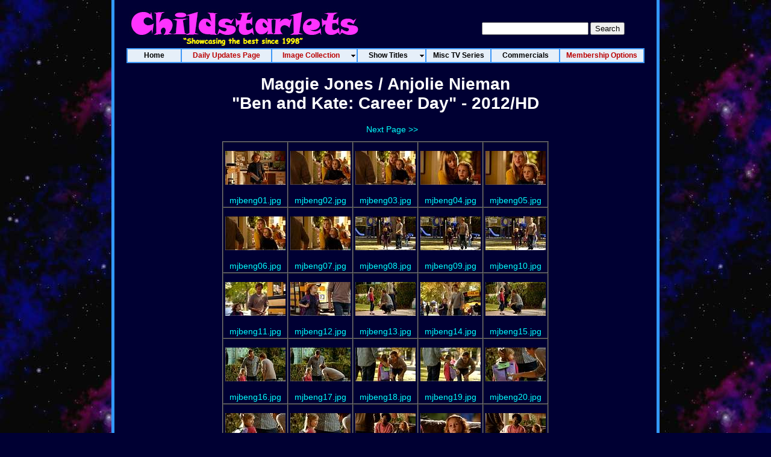

--- FILE ---
content_type: text/html
request_url: https://www.childstarlets.com/captures/moviesm/maggie-jones_benandkateg.html
body_size: 19096
content:
<!DOCTYPE HTML>
<html lang="en-us">
<head>
<meta name="keywords" content="child actress,young actress,starlets,stars,images,pictures,photos,childstarlets,little,children,kids,movies,film,cinema,television,fashion,girls,celebrities,model,hollywood" />
<meta http-equiv="Content-type" content="text/html; charset=utf-8" /> 
<META NAME="resource-type" CONTENT="document" />
<META NAME="keywords" CONTENT="child actresses images,little stars,young celebrities,childstarlets,teens,starlets,children in cinema,teenstarlets,hollywood kids,models,fashion,talent,photos,celebrity,celebrities,movies,television,appearances" />
<title>Maggie Elizabeth Jones - "Ben and Kate/Career Day" Images/Pictures/Photos - CHILDSTARLETS.COM</title>
<link href="/CSS/cs_thumbs.css" rel="stylesheet" type="text/css">
<script type="text/javascript" id="sothink_dhtmlmenu"> <!--
 st_siteroot="";
 st_jspath="/menu/stmenu.js";
 if(!window.location.href.indexOf("file:") && st_jspath.charAt(0)=="/")
  document.write('<script type="text/javascript" src="'+st_siteroot+st_jspath+'"><\/script>');
 else 
  document.write('<script type="text/javascript" src="'+st_jspath+'"><\/script>');
//--> </script>

<script>
  (function(i,s,o,g,r,a,m){i['GoogleAnalyticsObject']=r;i[r]=i[r]||function(){
  (i[r].q=i[r].q||[]).push(arguments)},i[r].l=1*new Date();a=s.createElement(o),
  m=s.getElementsByTagName(o)[0];a.async=1;a.src=g;m.parentNode.insertBefore(a,m)
  })(window,document,'script','//www.google-analytics.com/analytics.js','ga');

  ga('create', 'UA-3706095-1', 'auto');
  ga('send', 'pageview');

</script>
</head>
<body>
<table width="910" border="0" align="center" cellpadding="0" cellspacing="0">
  <tr>
    <td width="5" height="0" align="right" bgcolor="#3399FF">&nbsp;</td>
    <td bgcolor="#000033"><table width="900" height="80" border="0" cellpadding="0" cellspacing="0" background="/images/csheader_new_80.jpg">
        <tr>
          <td width="413">&nbsp;</td>
          <td width="153">&nbsp;</td>
          <td width="334" align="center" valign="middle">
          <div align="center"><div style="margin: 20px 10px 5px 0">
                <form method="get" action="/cgi-bin/perlfect/search/search.pl">
                  <input type="hidden" name="p" value="1">
                  <input type="hidden" name="lang" value="en">
                  <input type="hidden" name="include" value="">
                  <input type="hidden" name="exclude" value="">
                  <input type="hidden" name="penalty" value="0">
                  <input type="text" name="q">
                  <input type="submit" value="Search">
                </form>
              </div>
            </div></td>
        </tr>
      </table>
      <script type="text/javascript" src="/menu/menu.js"></script>
<h1 align="center">Maggie Jones / Anjolie Nieman<br>"Ben and Kate: Career Day" - 2012/HD</h1>


<p align="center">&nbsp;<!--<< Previous Page-->&nbsp;&nbsp;&nbsp;&nbsp;&nbsp;&nbsp;<a href="maggie-jones_benandkateg0002.html">Next Page >></a></p>

<center><p><table border="1" align="center" cellpadding="0" cellspacing="0">
	<tr>
		<td valign="middle" align="center"><table align="center" border="0" cellspacing="2"><tr><td height="81" valign="middle" align="center"><a href="/captures/videocaps/mjones/benandkate07/mjbeng01.jpg"><img src="/captures/thumbs/mjones/benandkate07/tn_mjbeng01_jpg.jpg" border="0" width="100" height="56" alt="mjbeng01.jpg" /></a></td>
</tr><tr><td valign="middle" align="center"><a href="/captures/videocaps/mjones/benandkate07/mjbeng01.jpg">
mjbeng01.jpg</a><br /></td></tr></table>
</td>
		<td valign="middle" align="center"><table align="center" border="0" cellspacing="2"><tr><td height="81" valign="middle" align="center"><a href="/captures/videocaps/mjones/benandkate07/mjbeng02.jpg"><img src="/captures/thumbs/mjones/benandkate07/tn_mjbeng02_jpg.jpg" border="0" width="100" height="56" alt="mjbeng02.jpg" /></a></td>
</tr><tr><td valign="middle" align="center"><a href="/captures/videocaps/mjones/benandkate07/mjbeng02.jpg">
mjbeng02.jpg</a><br /></td></tr></table>
</td>
		<td valign="middle" align="center"><table align="center" border="0" cellspacing="2"><tr><td height="81" valign="middle" align="center"><a href="/captures/videocaps/mjones/benandkate07/mjbeng03.jpg"><img src="/captures/thumbs/mjones/benandkate07/tn_mjbeng03_jpg.jpg" border="0" width="100" height="56" alt="mjbeng03.jpg" /></a></td>
</tr><tr><td valign="middle" align="center"><a href="/captures/videocaps/mjones/benandkate07/mjbeng03.jpg">
mjbeng03.jpg</a><br /></td></tr></table>
</td>
		<td valign="middle" align="center"><table align="center" border="0" cellspacing="2"><tr><td height="81" valign="middle" align="center"><a href="/captures/videocaps/mjones/benandkate07/mjbeng04.jpg"><img src="/captures/thumbs/mjones/benandkate07/tn_mjbeng04_jpg.jpg" border="0" width="100" height="56" alt="mjbeng04.jpg" /></a></td>
</tr><tr><td valign="middle" align="center"><a href="/captures/videocaps/mjones/benandkate07/mjbeng04.jpg">
mjbeng04.jpg</a><br /></td></tr></table>
</td>
		<td valign="middle" align="center"><table align="center" border="0" cellspacing="2"><tr><td height="81" valign="middle" align="center"><a href="/captures/videocaps/mjones/benandkate07/mjbeng05.jpg"><img src="/captures/thumbs/mjones/benandkate07/tn_mjbeng05_jpg.jpg" border="0" width="100" height="56" alt="mjbeng05.jpg" /></a></td>
</tr><tr><td valign="middle" align="center"><a href="/captures/videocaps/mjones/benandkate07/mjbeng05.jpg">
mjbeng05.jpg</a><br /></td></tr></table>
</td>
	</tr>
	<tr>
		<td valign="middle" align="center"><table align="center" border="0" cellspacing="2"><tr><td height="81" valign="middle" align="center"><a href="/captures/videocaps/mjones/benandkate07/mjbeng06.jpg"><img src="/captures/thumbs/mjones/benandkate07/tn_mjbeng06_jpg.jpg" border="0" width="100" height="56" alt="mjbeng06.jpg" /></a></td>
</tr><tr><td valign="middle" align="center"><a href="/captures/videocaps/mjones/benandkate07/mjbeng06.jpg">
mjbeng06.jpg</a><br /></td></tr></table>
</td>
		<td valign="middle" align="center"><table align="center" border="0" cellspacing="2"><tr><td height="81" valign="middle" align="center"><a href="/captures/videocaps/mjones/benandkate07/mjbeng07.jpg"><img src="/captures/thumbs/mjones/benandkate07/tn_mjbeng07_jpg.jpg" border="0" width="100" height="56" alt="mjbeng07.jpg" /></a></td>
</tr><tr><td valign="middle" align="center"><a href="/captures/videocaps/mjones/benandkate07/mjbeng07.jpg">
mjbeng07.jpg</a><br /></td></tr></table>
</td>
		<td valign="middle" align="center"><table align="center" border="0" cellspacing="2"><tr><td height="81" valign="middle" align="center"><a href="/captures/videocaps/mjones/benandkate07/mjbeng08.jpg"><img src="/captures/thumbs/mjones/benandkate07/tn_mjbeng08_jpg.jpg" border="0" width="100" height="56" alt="mjbeng08.jpg" /></a></td>
</tr><tr><td valign="middle" align="center"><a href="/captures/videocaps/mjones/benandkate07/mjbeng08.jpg">
mjbeng08.jpg</a><br /></td></tr></table>
</td>
		<td valign="middle" align="center"><table align="center" border="0" cellspacing="2"><tr><td height="81" valign="middle" align="center"><a href="/captures/videocaps/mjones/benandkate07/mjbeng09.jpg"><img src="/captures/thumbs/mjones/benandkate07/tn_mjbeng09_jpg.jpg" border="0" width="100" height="56" alt="mjbeng09.jpg" /></a></td>
</tr><tr><td valign="middle" align="center"><a href="/captures/videocaps/mjones/benandkate07/mjbeng09.jpg">
mjbeng09.jpg</a><br /></td></tr></table>
</td>
		<td valign="middle" align="center"><table align="center" border="0" cellspacing="2"><tr><td height="81" valign="middle" align="center"><a href="/captures/videocaps/mjones/benandkate07/mjbeng10.jpg"><img src="/captures/thumbs/mjones/benandkate07/tn_mjbeng10_jpg.jpg" border="0" width="100" height="56" alt="mjbeng10.jpg" /></a></td>
</tr><tr><td valign="middle" align="center"><a href="/captures/videocaps/mjones/benandkate07/mjbeng10.jpg">
mjbeng10.jpg</a><br /></td></tr></table>
</td>
	</tr>
	<tr>
		<td valign="middle" align="center"><table align="center" border="0" cellspacing="2"><tr><td height="81" valign="middle" align="center"><a href="/captures/videocaps/mjones/benandkate07/mjbeng11.jpg"><img src="/captures/thumbs/mjones/benandkate07/tn_mjbeng11_jpg.jpg" border="0" width="100" height="56" alt="mjbeng11.jpg" /></a></td>
</tr><tr><td valign="middle" align="center"><a href="/captures/videocaps/mjones/benandkate07/mjbeng11.jpg">
mjbeng11.jpg</a><br /></td></tr></table>
</td>
		<td valign="middle" align="center"><table align="center" border="0" cellspacing="2"><tr><td height="81" valign="middle" align="center"><a href="/captures/videocaps/mjones/benandkate07/mjbeng12.jpg"><img src="/captures/thumbs/mjones/benandkate07/tn_mjbeng12_jpg.jpg" border="0" width="100" height="56" alt="mjbeng12.jpg" /></a></td>
</tr><tr><td valign="middle" align="center"><a href="/captures/videocaps/mjones/benandkate07/mjbeng12.jpg">
mjbeng12.jpg</a><br /></td></tr></table>
</td>
		<td valign="middle" align="center"><table align="center" border="0" cellspacing="2"><tr><td height="81" valign="middle" align="center"><a href="/captures/videocaps/mjones/benandkate07/mjbeng13.jpg"><img src="/captures/thumbs/mjones/benandkate07/tn_mjbeng13_jpg.jpg" border="0" width="100" height="56" alt="mjbeng13.jpg" /></a></td>
</tr><tr><td valign="middle" align="center"><a href="/captures/videocaps/mjones/benandkate07/mjbeng13.jpg">
mjbeng13.jpg</a><br /></td></tr></table>
</td>
		<td valign="middle" align="center"><table align="center" border="0" cellspacing="2"><tr><td height="81" valign="middle" align="center"><a href="/captures/videocaps/mjones/benandkate07/mjbeng14.jpg"><img src="/captures/thumbs/mjones/benandkate07/tn_mjbeng14_jpg.jpg" border="0" width="100" height="56" alt="mjbeng14.jpg" /></a></td>
</tr><tr><td valign="middle" align="center"><a href="/captures/videocaps/mjones/benandkate07/mjbeng14.jpg">
mjbeng14.jpg</a><br /></td></tr></table>
</td>
		<td valign="middle" align="center"><table align="center" border="0" cellspacing="2"><tr><td height="81" valign="middle" align="center"><a href="/captures/videocaps/mjones/benandkate07/mjbeng15.jpg"><img src="/captures/thumbs/mjones/benandkate07/tn_mjbeng15_jpg.jpg" border="0" width="100" height="56" alt="mjbeng15.jpg" /></a></td>
</tr><tr><td valign="middle" align="center"><a href="/captures/videocaps/mjones/benandkate07/mjbeng15.jpg">
mjbeng15.jpg</a><br /></td></tr></table>
</td>
	</tr>
	<tr>
		<td valign="middle" align="center"><table align="center" border="0" cellspacing="2"><tr><td height="81" valign="middle" align="center"><a href="/captures/videocaps/mjones/benandkate07/mjbeng16.jpg"><img src="/captures/thumbs/mjones/benandkate07/tn_mjbeng16_jpg.jpg" border="0" width="100" height="56" alt="mjbeng16.jpg" /></a></td>
</tr><tr><td valign="middle" align="center"><a href="/captures/videocaps/mjones/benandkate07/mjbeng16.jpg">
mjbeng16.jpg</a><br /></td></tr></table>
</td>
		<td valign="middle" align="center"><table align="center" border="0" cellspacing="2"><tr><td height="81" valign="middle" align="center"><a href="/captures/videocaps/mjones/benandkate07/mjbeng17.jpg"><img src="/captures/thumbs/mjones/benandkate07/tn_mjbeng17_jpg.jpg" border="0" width="100" height="56" alt="mjbeng17.jpg" /></a></td>
</tr><tr><td valign="middle" align="center"><a href="/captures/videocaps/mjones/benandkate07/mjbeng17.jpg">
mjbeng17.jpg</a><br /></td></tr></table>
</td>
		<td valign="middle" align="center"><table align="center" border="0" cellspacing="2"><tr><td height="81" valign="middle" align="center"><a href="/captures/videocaps/mjones/benandkate07/mjbeng18.jpg"><img src="/captures/thumbs/mjones/benandkate07/tn_mjbeng18_jpg.jpg" border="0" width="100" height="56" alt="mjbeng18.jpg" /></a></td>
</tr><tr><td valign="middle" align="center"><a href="/captures/videocaps/mjones/benandkate07/mjbeng18.jpg">
mjbeng18.jpg</a><br /></td></tr></table>
</td>
		<td valign="middle" align="center"><table align="center" border="0" cellspacing="2"><tr><td height="81" valign="middle" align="center"><a href="/captures/videocaps/mjones/benandkate07/mjbeng19.jpg"><img src="/captures/thumbs/mjones/benandkate07/tn_mjbeng19_jpg.jpg" border="0" width="100" height="56" alt="mjbeng19.jpg" /></a></td>
</tr><tr><td valign="middle" align="center"><a href="/captures/videocaps/mjones/benandkate07/mjbeng19.jpg">
mjbeng19.jpg</a><br /></td></tr></table>
</td>
		<td valign="middle" align="center"><table align="center" border="0" cellspacing="2"><tr><td height="81" valign="middle" align="center"><a href="/captures/videocaps/mjones/benandkate07/mjbeng20.jpg"><img src="/captures/thumbs/mjones/benandkate07/tn_mjbeng20_jpg.jpg" border="0" width="100" height="56" alt="mjbeng20.jpg" /></a></td>
</tr><tr><td valign="middle" align="center"><a href="/captures/videocaps/mjones/benandkate07/mjbeng20.jpg">
mjbeng20.jpg</a><br /></td></tr></table>
</td>
	</tr>
	<tr>
		<td valign="middle" align="center"><table align="center" border="0" cellspacing="2"><tr><td height="81" valign="middle" align="center"><a href="/captures/videocaps/mjones/benandkate07/mjbeng21.jpg"><img src="/captures/thumbs/mjones/benandkate07/tn_mjbeng21_jpg.jpg" border="0" width="100" height="56" alt="mjbeng21.jpg" /></a></td>
</tr><tr><td valign="middle" align="center"><a href="/captures/videocaps/mjones/benandkate07/mjbeng21.jpg">
mjbeng21.jpg</a><br /></td></tr></table>
</td>
		<td valign="middle" align="center"><table align="center" border="0" cellspacing="2"><tr><td height="81" valign="middle" align="center"><a href="/captures/videocaps/mjones/benandkate07/mjbeng22.jpg"><img src="/captures/thumbs/mjones/benandkate07/tn_mjbeng22_jpg.jpg" border="0" width="100" height="56" alt="mjbeng22.jpg" /></a></td>
</tr><tr><td valign="middle" align="center"><a href="/captures/videocaps/mjones/benandkate07/mjbeng22.jpg">
mjbeng22.jpg</a><br /></td></tr></table>
</td>
		<td valign="middle" align="center"><table align="center" border="0" cellspacing="2"><tr><td height="81" valign="middle" align="center"><a href="/captures/videocaps/mjones/benandkate07/mjbeng23.jpg"><img src="/captures/thumbs/mjones/benandkate07/tn_mjbeng23_jpg.jpg" border="0" width="100" height="56" alt="mjbeng23.jpg" /></a></td>
</tr><tr><td valign="middle" align="center"><a href="/captures/videocaps/mjones/benandkate07/mjbeng23.jpg">
mjbeng23.jpg</a><br /></td></tr></table>
</td>
		<td valign="middle" align="center"><table align="center" border="0" cellspacing="2"><tr><td height="81" valign="middle" align="center"><a href="/captures/videocaps/mjones/benandkate07/mjbeng24.jpg"><img src="/captures/thumbs/mjones/benandkate07/tn_mjbeng24_jpg.jpg" border="0" width="100" height="56" alt="mjbeng24.jpg" /></a></td>
</tr><tr><td valign="middle" align="center"><a href="/captures/videocaps/mjones/benandkate07/mjbeng24.jpg">
mjbeng24.jpg</a><br /></td></tr></table>
</td>
		<td valign="middle" align="center"><table align="center" border="0" cellspacing="2"><tr><td height="81" valign="middle" align="center"><a href="/captures/videocaps/mjones/benandkate07/mjbeng25.jpg"><img src="/captures/thumbs/mjones/benandkate07/tn_mjbeng25_jpg.jpg" border="0" width="100" height="56" alt="mjbeng25.jpg" /></a></td>
</tr><tr><td valign="middle" align="center"><a href="/captures/videocaps/mjones/benandkate07/mjbeng25.jpg">
mjbeng25.jpg</a><br /></td></tr></table>
</td>
	</tr>
	<tr>
		<td valign="middle" align="center"><table align="center" border="0" cellspacing="2"><tr><td height="81" valign="middle" align="center"><a href="/captures/videocaps/mjones/benandkate07/mjbeng26.jpg"><img src="/captures/thumbs/mjones/benandkate07/tn_mjbeng26_jpg.jpg" border="0" width="100" height="56" alt="mjbeng26.jpg" /></a></td>
</tr><tr><td valign="middle" align="center"><a href="/captures/videocaps/mjones/benandkate07/mjbeng26.jpg">
mjbeng26.jpg</a><br /></td></tr></table>
</td>
		<td valign="middle" align="center"><table align="center" border="0" cellspacing="2"><tr><td height="81" valign="middle" align="center"><a href="/captures/videocaps/mjones/benandkate07/mjbeng27.jpg"><img src="/captures/thumbs/mjones/benandkate07/tn_mjbeng27_jpg.jpg" border="0" width="100" height="56" alt="mjbeng27.jpg" /></a></td>
</tr><tr><td valign="middle" align="center"><a href="/captures/videocaps/mjones/benandkate07/mjbeng27.jpg">
mjbeng27.jpg</a><br /></td></tr></table>
</td>
		<td valign="middle" align="center"><table align="center" border="0" cellspacing="2"><tr><td height="81" valign="middle" align="center"><a href="/captures/videocaps/mjones/benandkate07/mjbeng28.jpg"><img src="/captures/thumbs/mjones/benandkate07/tn_mjbeng28_jpg.jpg" border="0" width="100" height="56" alt="mjbeng28.jpg" /></a></td>
</tr><tr><td valign="middle" align="center"><a href="/captures/videocaps/mjones/benandkate07/mjbeng28.jpg">
mjbeng28.jpg</a><br /></td></tr></table>
</td>
		<td valign="middle" align="center"><table align="center" border="0" cellspacing="2"><tr><td height="81" valign="middle" align="center"><a href="/captures/videocaps/mjones/benandkate07/mjbeng29.jpg"><img src="/captures/thumbs/mjones/benandkate07/tn_mjbeng29_jpg.jpg" border="0" width="100" height="56" alt="mjbeng29.jpg" /></a></td>
</tr><tr><td valign="middle" align="center"><a href="/captures/videocaps/mjones/benandkate07/mjbeng29.jpg">
mjbeng29.jpg</a><br /></td></tr></table>
</td>
		<td valign="middle" align="center"><table align="center" border="0" cellspacing="2"><tr><td height="81" valign="middle" align="center"><a href="/captures/videocaps/mjones/benandkate07/mjbeng30.jpg"><img src="/captures/thumbs/mjones/benandkate07/tn_mjbeng30_jpg.jpg" border="0" width="100" height="56" alt="mjbeng30.jpg" /></a></td>
</tr><tr><td valign="middle" align="center"><a href="/captures/videocaps/mjones/benandkate07/mjbeng30.jpg">
mjbeng30.jpg</a><br /></td></tr></table>
</td>
	</tr>
</table></p></center>

<p align="center">&nbsp;<!--<< Previous Page-->&nbsp;&nbsp;&nbsp;&nbsp;&nbsp;&nbsp;<a href="maggie-jones_benandkateg0002.html">Next Page >></a></p>

<p align="center">1 <a href="maggie-jones_benandkateg0002.html">2</a> </p>

</td><td width="5" align="left" bgcolor="#3399FF">&nbsp;</td>
</tr>
  <tr>
    <td height="0" align="right" bgcolor="#3399FF">&nbsp;</td>
    <td height="100" align="center" valign="middle" bgcolor="#000033">
	
<hr align="center" width="400" size="1" noshade color="white">
      <div align="center"><div style="margin: 30px 0 30px 0;">
	 <a href="/">Home</a> &nbsp; | &nbsp; <A HREF="/dailyupdate.html">Daily Updates Page</a> &nbsp; |  &nbsp; <a href="/join.html">Membership Options</a>
	 </div></div>
      <p>&nbsp;</p></td>
    <td align="left" bgcolor="#3399FF">&nbsp;</td>
  </tr>
<tr>
  <td height="3" align="right" bgcolor="#3399FF"></td>
  <td height="3" bgcolor="#3399FF"></td>
  <td height="3" align="left" bgcolor="#3399FF"></td>
</tr>
</table>
<br />&nbsp;
</body>
</html>
